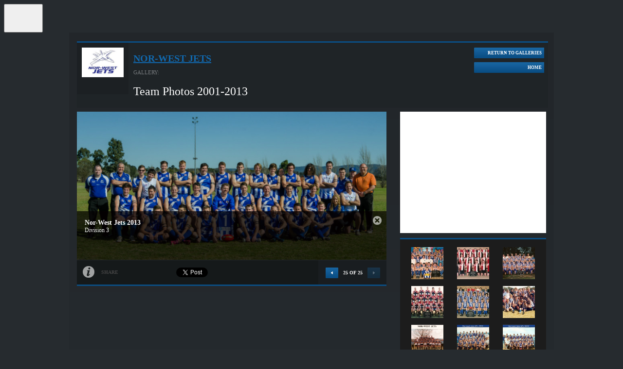

--- FILE ---
content_type: text/html; charset=UTF-8
request_url: https://websites.mygameday.app/gallery.cgi?g=30544&c=0-1047-26753-0-0&e=26753&et=3&ci=23&ti=0&a=next
body_size: 8375
content:
<!DOCTYPE html>
<html lang="en">
    <head>

        <script>
            if ((Math.floor(Math.random() * 10) + 1) == 1){
                var _prum = [['id', '533de351abe53d8c3a7b23c6'],
                ['mark', 'firstbyte', (new Date()).getTime()]];
                (function() {
                    var s = document.getElementsByTagName('script')[0]
                    , p = document.createElement('script');
                    p.async = 'async';
                    p.src = '//rum-static.pingdom.net/prum.min.js';
                    s.parentNode.insertBefore(p, s);
                })();
            }
        </script>
    
<link rel="shortcut icon" href="https://d1f1uv2yjzdc4k.cloudfront.net/brand/images/favicons/favicon.ico?v=A0Rv35M7y5">
    <link rel="stylesheet" type="text/css" href="//www-static.spulsecdn.net/css/layouts/photo_gallery_v3.css" media="screen" />
    
        <meta charset="UTF-8">
        <meta http-equiv="X-UA-Compatible" content="IE=edge">
        <meta name="viewport" content="width=device-width, initial-scale=1.0">
        <meta name="keywords" content="AFL,Sydney,Gallery,Photo,Nor-West,Jets,AG=JNRSNR,PC=2753,SB=GROSE_WOLD,BOWEN_MOUNTAIN,GROSE_VALE,AGNES_BANKS,HOBARTVILLE,YARRAMUNDI,LONDONDERRY,RICHMOND,RICHMOND_LOWLANDS,LGA=Hawkesbury,MCC=Country,,nobillboard">
        <meta name="description" content="Photo Gallery, fixtures, results, ladders, statistics, news and events for the NOR-WEST JETS AFC.......#theteamwelove, on GameDay, the Home of Grassroots Sport">
        <meta property="og:title" content="Photo Gallery">
		<meta property="og:site_name" content="GameDay">
		<meta property="fb:app_id" content="241352179220929">
		<meta property="fb:admins" content="100001197669606, 769215126, 617627525, 502469499">
		<meta property="og:image" content="//www-static.spulsecdn.net/pics/00/02/27/76/2277614_1_S.jpg">
	
        <script type="text/javascript" id="fspjq" src="//cdnjs.cloudflare.com/ajax/libs/jquery/2.2.4/jquery.min.js"></script>
        <script type="text/javascript" src="//www-static2.spulsecdn.net/js/spjs.min.js?1718322704"></script>
        <script type="text/javascript" src="//www-static3.spulsecdn.net/js/jquery.colorbox-min.js"></script>
        <script type="text/javascript" src="//www-static4.spulsecdn.net/js/jquery.innerfade.js"></script>
        <script type="text/javascript" src="//www-static1.spulsecdn.net/js/greedynav.min.js?1683073190"></script>
        <script type="text/javascript" src="//www-static3.spulsecdn.net/js/thickbox.js"></script>
        
    
	
        <link rel="stylesheet" type="text/css" href="//www-static4.spulsecdn.net/css/thickbox.css">
        
        <link rel="stylesheet" type="text/css" href="//www-static2.spulsecdn.net/css/style-print-2012.css" media="print">
    
	<title>Photo Gallery | GameDay</title>
   
      <!-- Begin PowerAds tag -->
    <script async src="https://powerad.ai/script.js"></script>
  <!-- End PowerAds tag -->
 <!-- *************************  Load Hosted Prebid  ********************************* -->
      <script async src="//ads.rubiconproject.com/prebid/17664_GameDay_Prebid.js"></script>
     <!-- *************************  Setting up the Google ads script  ********************************* -->
   
    <script>
        // load gpt
        var gads = document.createElement('script');
        gads.async = true;
        gads.type = 'text/javascript';
        var useSSL = 'https:' === document.location.protocol;
        gads.src = (useSSL ? 'https:' : 'http:') + '//www.googletagservices.com/tag/js/gpt.js';
        var node = document.getElementsByTagName('script')[0];
        node.parentNode.insertBefore(gads, node);
    </script>

    <!-- *************************  Initialize Prebid (PBJS)  ********************************* -->

    <!-- *******************  Initialize GPT Slots and request bids  ************************** -->

 <script>
    let interstitialSlot;
    var pbjs = pbjs || {};
        pbjs.que = pbjs.que || [];
            // setup gpt
            var googletag = googletag || {};
            googletag.cmd = googletag.cmd || [];
        var headerBiddingSlots = [];
        var nonHeaderBiddingSlots = [];
    var gptadslots = [];

googletag.cmd.push(function() {
var mapping1 = googletag.sizeMapping()
                    .addSize([1000, 200], [[728, 90]])
                    .addSize([768, 200], [[728, 90]])
                    .addSize([480, 200], [[320, 50]])
                    .addSize([360, 400], [[320, 50]])
                    .addSize([320, 400], [[320, 50]])
                    .build();
        headerBiddingSlots.push(googletag.defineSlot('/256416529/gamedayp.masthead.website', [[728, 90], [320, 50]], 'div-gpt-ad-1671667474201-0').defineSizeMapping(mapping1).addService(googletag.pubads()));
        headerBiddingSlots.push(googletag.defineSlot('/256416529/gamedayp.top.website', [[300, 250]], 'div-gpt-ad-1670300874848-0').addService(googletag.pubads()));
 interstitialSlot = googletag.defineOutOfPageSlot(
          "/256416529/gameday.web.interstitial",
          googletag.enums.OutOfPageFormat.INTERSTITIAL,
        );
 if (interstitialSlot) {
          console.log("interstitialSlot2", interstitialSlot);
          // Enable optional interstitial triggers and register the slot.
          interstitialSlot.addService(googletag.pubads()).setConfig({
            interstitial: {
              triggers: {
                navBar: true,
                unhideWindow: true,
              },
            },
          });
  }
  var REFRESH_INTERVAL = 30 * 1000 // 30 seconds
        googletag.pubads().addEventListener('impressionViewable', function(event) {
            var slot = event.slot;
            setTimeout(function() {
                googletag.pubads().refresh([slot]);
            }, REFRESH_INTERVAL);
        });

    googletag.pubads().setTargeting("assoc_id","1047").setTargeting("nobillboard","1").setTargeting("state","nsw").setTargeting("club_id","26753").setTargeting("page_type","gallery").setTargeting("clubname","nor-west_jets").setTargeting("mcc","country").setTargeting("competition_age","junior_senior").setTargeting("assoc_name","afl_sydney").setTargeting("entity_type","3").setTargeting("postcode","2753").setTargeting("country","australia").setTargeting("lga","hawkesbury").setTargeting("env","live").setTargeting("device","display-spanz").setTargeting("site_type","standard").setTargeting("sport","afl");
googletag.pubads().disableInitialLoad();
googletag.pubads().enableSingleRequest();
    googletag.pubads().collapseEmptyDivs();
    googletag.enableServices();

    
   // Request the bids
         pbjs.que.push(function() {
         pbjs.rp.requestBids({
        callback: sendAdServerRequest,
        gptSlotObjects: headerBiddingSlots,
        data: {
          inventory: { lga: ""},
          inventory: { ages: ""},
          inventory: { comp_gender: ""},
          inventory: { pc: ""},
          inventory: { club: ""},
                inventory: { mcc: ""}
              }
           });
        });
      // this timeout is a failsafe
    // the ad ops team can set lower thresholds that will be respected by Prebid
    // but the web-dev team can define the worst case here
    setTimeout(function() {
            sendAdServerRequest(headerBiddingSlots);
        }, 3000);
    });
</script>

<script>
        // the callback function
    // will be called twice:
    //    once by Prebid when the auction's done
    //    once by the failsafe timeout
    // so a boolean is used to make sure ads are refreshed only once
        var sendAdServerRequest = function(headerBiddingSlots) {
            googletag.cmd.push(function(headerBiddingSlots) {
                // don't run again if already ran
                if (pbjs.adserverRequestSent) {
                    return;
                }
                pbjs.adserverRequestSent = true;
                googletag.pubads().refresh(headerBiddingSlots);
            });
        };

    </script>

<!-- Google Tag Manager -->
<script>(function(w,d,s,l,i){w[l]=w[l]||[];w[l].push({'gtm.start':
new Date().getTime(),event:'gtm.js'});var f=d.getElementsByTagName(s)[0],
j=d.createElement(s),dl=l!='dataLayer'?'&l='+l:'';j.async=true;j.src=
'https://www.googletagmanager.com/gtm.js?id='+i+dl;f.parentNode.insertBefore(j,f);
})(window,document,'script','dataLayer','GTM-TP7SRLT');</script>
<!-- End Google Tag Manager -->
</script>
<!-- Adform Tracking Code BEGIN -->
<script type="text/javascript">
    window._adftrack = Array.isArray(window._adftrack) ? window._adftrack : (window._adftrack ? [window._adftrack] : []);
    window._adftrack.push({
        HttpHost: 'asia.adform.net',
        pm: 3386735,
        divider: encodeURIComponent('|'),
        pagename: encodeURIComponent('MasterTag'),
        order : {
            sv6: 'afl',
            sv5: 'junior_senior',
        }
    });
    (function () { var s = document.createElement('script'); s.type = 'text/javascript'; s.async = true; s.src = 'https://s2.adform.net/banners/scripts/st/trackpoint-async.js'; var x = document.getElementsByTagName('script')[0]; x.parentNode.insertBefore(s, x); })();
</script>

    
<!-- Global site tag (gtag.js) - Google Analytics -->
<script async src="https://www.googletagmanager.com/gtag/js?id=G-8YRJC1Z8WF"></script>
<script>
  window.dataLayer = window.dataLayer || [];
  function gtag(){dataLayer.push(arguments);}
  gtag('js', new Date());

  gtag('config', 'G-8YRJC1Z8WF');
</script>

<!-- Global site tag (gtag.js) - Google Analytics -->
<script async src="https://www.googletagmanager.com/gtag/js?id=UA-141267029-4"></script>
<script>
  window.dataLayer = window.dataLayer || [];
  function gtag(){dataLayer.push(arguments);}
  gtag('js', new Date());
gtag('config', 'UA-141267029-4',{
  'custom_map': {
'dimension1': 'dimension1',
'dimension20': 'dimension20',
'dimension3': 'dimension3',
}
});
gtag('event', 'dimension1', {'dimension1': 'gallery'});
gtag('event', 'dimension3', {'dimension3': 'australian football'});
gtag('event', 'dimension20', {'dimension20': '3'});

</script><!-- START Tealium -->
<script type="text/javascript">
  utag_data = window.utag_data || {};
  utag_data.net_subsubsubsec = 'nsw';
utag_data.net_site = 'sportingpulse';
utag_data.net_content_type = 'gallery';
utag_data.net_sec2 = 'australian football';
utag_data.ss_sp_agegrp = 'jnrsnr';
utag_data.ss_sp_sportcode = 'afl';
utag_data.ss_sp_lga = 'hawkesbury';
utag_data.ss_sp_ga_account = 'UA-53960606-1';
utag_data.ss_sp_pagename = 'SportingPulse';
utag_data.ss_sp_country = 'australia';
utag_data.ss_sp_sportname = 'australian football';
utag_data.ss_sp_mcc = 'country';
utag_data.net_subsec = 'australia';
utag_data.net_subsubsec = 'afl';
utag_data.ss_sp_countersubtag = 'nsw-sydneyafl';
utag_data.ss_sp_state = 'nsw';
utag_data.ss_sp_etid = '3';
utag_data.ss_sp_eid = '26753';
utag_data.ss_sp_clubid = '26753';
utag_data.ss_sp_ads = '1';
utag_data.net_sec1 = 'sport';
utag_data.ss_sp_leagueid = '1047';
utag_data.ss_sp_busunit = '1';
utag_data.ss_sp_leaguename = 'AFL Sydney';
utag_data.ss_sp_ads_string = 'advertising,ads';
utag_data.ss_sp_pc = '2753';
utag_data.ss_sp_prod = 'spweb';
utag_data.ss_sp_countertag = 'footyweb';
utag_data.net_section = 'spweb';
utag_data.ss_sp_clubname = 'Nor-West Jets';
utag_data.ss_sp_countertagfull = 'footyweb-nsw-sydneyafl:1';
utag_data.ss_sp_pagetype = 'gallery';

</script>
<script>
  
 
(function(a,b,c,d){
  a='//tags.tiqcdn.com/utag/newsltd/sportingpulse/prod/utag.js';
  b=document;c='script';d=b.createElement(c);d.src=a;d.type='text/java'+c;d.async=true;
  a=b.getElementsByTagName(c)[0];a.parentNode.insertBefore(d,a);
  })();

</script>
<!-- END Tealium -->
  
</head>
<body class="desktop-site spanz-wrap standard s-4" onload="">
<button id="passportBtn" class="dropdown-button" aria-label="GameDay Menu">
    <svg width="10" height="6" viewBox="0 0 10 6" fill="none" xmlns="http://www.w3.org/2000/svg">
        <path d="M5.00075 6.00075L9.38192 0.38041L0.61959 0.38041L5.00075 6.00075Z" fill="var(--color-brand-primary)"/>
    </svg>
    <svg width="50" height="50" viewBox="0 0 50 50" fill="none" xmlns="http://www.w3.org/2000/svg">
        <path d="M24.9711 42.5C24.7974 42.5 24.6238 42.4808 24.4502 42.4231C24.2766 42.3655 24.1223 42.3078 23.968 42.2309L17.6985 38.6175L11.4291 35.0041C11.4098 35.0041 11.4098 34.9849 11.4098 34.9849V34.9657V34.9465L11.4291 34.9272L14.4384 33.1974L17.4477 31.4676H17.467H17.4863L21.0358 33.5049L24.5853 35.5423C24.6431 35.5807 24.701 35.5999 24.7782 35.6192C24.836 35.6384 24.9132 35.6384 24.9904 35.6384C25.0675 35.6384 25.1254 35.6384 25.2026 35.6192C25.2797 35.5999 25.3376 35.5807 25.3955 35.5423L29.678 33.0821L33.9605 30.6219C34.0762 30.545 34.1727 30.4489 34.2498 30.3336C34.327 30.2183 34.3463 30.0837 34.3463 29.9492V29.1804V28.4116C34.3463 28.3155 34.3077 28.2386 34.2498 28.1809C34.192 28.1233 34.0955 28.0848 34.0184 28.0848H28.9063H23.7943C23.7365 28.0848 23.6979 28.0464 23.6979 28.008C23.6786 27.9695 23.6979 27.9119 23.7558 27.8926L28.7906 25.0096L33.8255 22.1266C33.9026 22.0881 33.9605 22.0497 34.0376 22.0305C34.1148 22.0113 34.192 21.992 34.2691 21.992H37.2206H40.1721C40.2685 21.992 40.3457 22.0305 40.4035 22.0881C40.4614 22.1458 40.5 22.2419 40.5 22.3188V27.5467V32.7746C40.5 33.1398 40.4035 33.4857 40.2299 33.774C40.0563 34.0815 39.8055 34.3314 39.4969 34.5044L32.7645 38.3677L26.032 42.2309C25.8777 42.327 25.7234 42.3847 25.5498 42.4231C25.3762 42.4616 25.164 42.5 24.9711 42.5ZM9.55787 31.7367C9.53858 31.7367 9.53858 31.7367 9.51929 31.7175C9.5 31.7175 9.5 31.6982 9.5 31.679V24.4714V17.2446C9.5 16.8795 9.59645 16.5335 9.77007 16.2452C9.94368 15.9377 10.1945 15.6878 10.5031 15.5148L17.2355 11.6516L23.968 7.76908C24.1223 7.67298 24.2766 7.61532 24.4502 7.57688C24.6238 7.53844 24.7974 7.5 24.9711 7.5C25.1447 7.5 25.3183 7.51922 25.4919 7.57688C25.6655 7.63454 25.8199 7.6922 25.9742 7.76908L32.2629 11.3825L38.5324 14.9959C38.5516 14.9959 38.5517 15.0151 38.5517 15.0151V15.0343V15.0535L38.5324 15.0728L35.6002 16.7641L32.6487 18.4555C32.6294 18.4747 32.5909 18.4747 32.5716 18.494C32.5523 18.494 32.5137 18.5132 32.4751 18.5132C32.4365 18.5132 32.4172 18.5132 32.3787 18.494C32.3594 18.494 32.3208 18.4747 32.3015 18.4555L28.8292 16.4566L25.3569 14.4577C25.299 14.4193 25.2411 14.4001 25.164 14.3808C25.1061 14.3616 25.0289 14.3616 24.9518 14.3616C24.8746 14.3616 24.8167 14.3616 24.7396 14.3808C24.6817 14.4001 24.6045 14.4193 24.5467 14.4577L20.3027 16.9371L16.0202 19.3973C15.9045 19.4742 15.808 19.5703 15.7309 19.6856C15.6537 19.8009 15.6344 19.9355 15.6344 20.07V24.1447V28.2194C15.6344 28.2386 15.6344 28.2386 15.6344 28.2386L15.6151 28.2578L12.6058 29.9876L9.59645 31.7175L9.55787 31.7367Z" fill="var(--color-brand-primary)"/>
    </svg>
</button>

<div id="passportMenu" class="dropdown-menu" style="display:none;">
    <ul class="spp_loggedout">
        <li><a href="http://support.mygameday.app/" target="_parent" class="sup-link">Support</a></li>
        <li><a href="https://passport.mygameday.app//login/?&amp;e=3%3A26753&amp;sp=4&amp;cy=Australia&amp;st=New%20South%20Wales&amp;tt=&amp;pa=login&amp;en=Nor-West%20Jets&amp;url=http%3A%2F%2Fwebsites.mygameday.app%2Fgallery.cgi%3Fg%3D30544%3Bc%3D0-1047-26753-0-0%3Be%3D26753%3Bet%3D3%3Bci%3D23%3Bti%3D0%3Ba%3Dnext&amp;apk=UDGNQYh8ehnSTN6kVaX37NTZVEdGZs" target="_parent" class="ppl-link">Passport Login</a></li>
    </ul>
    <ul class="spp_loggedin" style="display:none;">
        <li><a href="https://passport.mygameday.app//account/?" target="_parent" class="ppn-link"><span id="SPPassportName"></span></a></li>
        <li><a href="https://websites.mygameday.app/publisher.cgi?client=0-1047-26753-0-0&amp;ID=26753&amp;typeID=3" target="_parent" class="ppn-link">Website Editor</a></li>
        <li><a href="http://support.mygameday.app/" target="_parent" class="sup-link">Support</a></li>
        <li><a href="https://passport.mygameday.app//logout/?" target="_parent" class="so-link">Sign out</a></li>
    </ul>
</div>

<script>
    jQuery(document).ready(function(){
        jQuery.getJSON("https://passport.mygameday.app//PassportSession/?callback=?", function(data) {
            if(data.name)   {
                jQuery('#SPPassportName').text(data.name);
                jQuery('.spp_loggedout').hide();
                jQuery('.spp_loggedin').show();
            }
        });
    });
</script>


    
<!-- Do Not Remove - Turn Tracking Beacon Code - Do Not Remove -->
<!-- Advertiser Name : NBL -->
<!-- Beacon Name : Gameday | Sports Players & Families -->
<!-- If Beacon is placed on a Transaction or Lead Generation based page, please populate the turn_client_track_id with your order/confirmation ID -->
<script type="text/javascript">
  turn_client_track_id = "";
</script>
<script type="text/javascript" src="https://r.turn.com/server/beacon_call.js?b2=bVAWKkd91bmcOLEEIZy3YQhG1XDOxGTOcEBd8n769xMGb0DeKLo2hQpYg4ntOeUUUd95BUAXCVHPLA6t1TElSA">
</script>
<noscript>
  <img border="0" src="https://r.turn.com/r/beacon?b2=bVAWKkd91bmcOLEEIZy3YQhG1XDOxGTOcEBd8n769xMGb0DeKLo2hQpYg4ntOeUUUd95BUAXCVHPLA6t1TElSA&cid="> <img src="https://pixel.roymorgan.com/stats_v2/Tress.php?u=5wzjyqx8jw&ca=20004084&a=km8zwfld" height="0" width="0" style="display: none;"> <img src="https://pixel.roymorgan.com/stats_v2/Tress.php?u=5wzjyqx8jw&ca=20004269&a=kj6talns" height="0" width="0" style="display: none;">
<!-- Google Tag Manager (noscript) -->
<noscript><iframe src="https://www.googletagmanager.com/ns.html?id=GTM-TP7SRLT"
height="0" width="0" style="display:none;visibility:hidden"></iframe></noscript>

        
<div id="fixed" class="gallery-wrap">
<div id="bg">	
<div id="header">
			
			<div id="header-info-wrap">
				<div class="logo"><a href="https://websites.mygameday.app/club_info.cgi?c=0-1047-26753-0-0"><img src="//www-static.spulsecdn.net/pics/00/02/27/76/2277614_1_S.jpg" alt="Nor-West Jets" style=""></a></div>
				<h1 class="entityname"><a href="https://websites.mygameday.app/club_info.cgi?c=0-1047-26753-0-0">Nor-West Jets</a></h1>
				<div class="gallery-title-intro">GALLERY:</div>
				<h2 class="gallery-title">Team Photos 2001-2013</h2>
			</div>
			<div id="gallery-header-mobile" class="mob-opt">
				<a href="https://websites.mygameday.app/club_info.cgi?c=0-1047-26753-0-0&amp;a=PHOTOGAL_V" class="mob-gallery-btn"></a>
				<div class="header-text">
					<h1 class="entityname"><a href="https://websites.mygameday.app/club_info.cgi?c=0-1047-26753-0-0">Nor-West Jets</a></h1>
					<h2 class="gallery-title">Team Photos 2001-2013</h2>
				</div>
				<a href="https://websites.mygameday.app/club_info.cgi?c=0-1047-26753-0-0" class="mob-home-btn"></a>
			</div>
	
			<div class="gallery-btn-wrap">
				<a href="https://websites.mygameday.app/club_info.cgi?c=0-1047-26753-0-0&amp;a=PHOTOGAL_V" class="galleries-btn"><span class="galleries-btn-int">Return to Galleries</span></a>
				<a href="https://websites.mygameday.app/club_info.cgi?c=0-1047-26753-0-0" class="gotohome-btn"><span class="gotohome-int">Home</span></a>
			</div>
	</div>
	<div id="col-1-2-wrap">
		<div id="content">
			
	<div class="photogal-imageblock">
		<div class="mob-opt mob-toolbar">
			<a href="//www-static.spulsecdn.net/pics/00/02/66/75/2667528_1_L.jpg" target="_blank" class="zoom-btn"><span class="btn-text">Zoom</span></a>
			<a href="#info" class="image-info-btn" id="photo-info"><span class="btn-text">Info</span></a>
			<a href="#thumb-block-nav" class="image-thumbs-btn"><span class="btn-text">More</span></a>
		</div>
		<div class="photogal-imageholder">
			<div class="mob-opt prev-img-btn"><a href="gallery.cgi?g=30544&amp;c=0-1047-26753-0-0&e=26753&amp;et=3&amp;ci=24&amp;ti=0&amp;a=prev" class="pprev"><img src="//www-static.spulsecdn.net/images/gallery/btn_prev.jpg" alt="Back"></a></div>
			<div class="main-img-pos"><div id="main-img"><img src="//www-static.spulsecdn.net/pics/00/02/66/75/2667528_1_L.jpg" alt=""></div></div>
			<div class="mob-opt next-img-btn"><span class="pnext"><img src="//www-static.spulsecdn.net/images/gallery/btn_nxt_off.jpg" alt="Forward"></span></div>
			
			<div class="photogal-description">
                	        <a href="#" class="hide-desc"></a>
				<h3 class="photogal-titletext">Nor-West Jets 2013 </h3>
                	        <h4 class="photogal-descriptiontext">Division 3</h4>
			</div>
	
		</div>
		<div class="social-nav">
			<div class="social-wrap">
				<a href="#" id="photo-info"></a>
				<span class="share-title">Share</span>
				<div class="facebook-share">
              			<div class="fblikebutton">
        			<div id="fb-root"></div>
				<fb:like href="http://www.foxsportspulse.com/gallery.cgi?g=30544&amp;c=0-1047-26753-0-0&e=26753&amp;et=3&amp;ci=24&amp;ti=0&amp;ci=24" send="false" layout="button_count" width="100" show_faces="false" font="arial"></fb:like>
				</div>
				</div>
				<div class="tweet">
      					<script src="https://platform.twitter.com/widgets.js" type="text/javascript"></script>
      					<a href="http://twitter.com/share" class="twitter-share-button"
      					data-url="http://www.foxsportspulse.com/gallery.cgi?g=30544&amp;c=0-1047-26753-0-0&e=26753&amp;et=3&amp;ci=24&amp;ti=0&amp;ci=24"
      	  				data-text="Nor-West Jets 2013 "
      	  				data-related="foxsportspulse:FOX SPORTS PULSE"
					data-via="foxsportspulse"
					data-counturl="http://www.foxsportspulse.com/gallery.cgi?g=30544&amp;c=0-1047-26753-0-0&e=26753&amp;et=3&amp;ci=24&amp;ti=0&amp;ci=24"
					data-count="horizontal">Tweet</a>
      	  			</div>
				<div class="plusone">
					<g:plusone size="medium" href="http://www.foxsportspulse.com/gallery.cgi?g=30544&amp;c=0-1047-26753-0-0&e=26753&amp;et=3&amp;ci=24&amp;ti=0&amp;ci=24"></g:plusone>
				</div>
      			</div>
			<div class="photo-arrows">
				<div class="photogal-photonav"><a href="gallery.cgi?g=30544&amp;c=0-1047-26753-0-0&e=26753&amp;et=3&amp;ci=24&amp;ti=0&amp;a=prev" class="pprev"><img src="//www-static.spulsecdn.net/images/gallery/btn_prev.jpg" alt="Back"></a> <div class="photogal-statustext">25 of 25</div> <span class="pnext"><img src="//www-static.spulsecdn.net/images/gallery/btn_nxt_off.jpg" alt="Forward"></span></div>
			</div>
		</div>
	</div>
	
		</div>
	</div>
	<div id="col-3">

		<div id="island">
<!-- /256416529/gamedayp.top.website -->
<div id='div-gpt-ad-1670300874848-0' style='margin-top:10px;margin-bottom:10px;text-align:center;grid-row: span 2;' class="bottomAd">
  <script>
    googletag.cmd.push(function() { googletag.display('div-gpt-ad-1670300874848-0'); });
  </script>
</div>
	</div>
		
		<div class="photogal-thumbblock" id="thumb-block-nav">
			<div class="photogal-thumbholder">
				 <div class="photogal-thumb"><a href="gallery.cgi?g=30544&amp;c=0-1047-26753-0-0&e=26753&amp;et=3&amp;ci=24&amp;ti=0&amp;sp=0&amp;a=sp"><img src="//www-static.spulsecdn.net/pics/00/01/12/83/1128338_1_T.jpg" alt="Western Jets Under 18s 1997"></a></div>  <div class="photogal-thumb"><a href="gallery.cgi?g=30544&amp;c=0-1047-26753-0-0&e=26753&amp;et=3&amp;ci=24&amp;ti=0&amp;sp=1&amp;a=sp"><img src="//www-static.spulsecdn.net/pics/00/01/12/83/1128339_1_T.jpg" alt="Hawkesbury AFC Reserves 1998"></a></div>  <div class="photogal-thumb"><a href="gallery.cgi?g=30544&amp;c=0-1047-26753-0-0&e=26753&amp;et=3&amp;ci=24&amp;ti=0&amp;sp=2&amp;a=sp"><img src="//www-static.spulsecdn.net/pics/00/01/12/83/1128340_1_T.jpg" alt="Western Jets Under 18s 1998"></a></div>  <div class="photogal-thumb"><a href="gallery.cgi?g=30544&amp;c=0-1047-26753-0-0&e=26753&amp;et=3&amp;ci=24&amp;ti=0&amp;sp=3&amp;a=sp"><img src="//www-static.spulsecdn.net/pics/00/01/12/83/1128341_1_T.jpg" alt="Hawkesbury AFC Reserves 1998"></a></div>  <div class="photogal-thumb"><a href="gallery.cgi?g=30544&amp;c=0-1047-26753-0-0&e=26753&amp;et=3&amp;ci=24&amp;ti=0&amp;sp=4&amp;a=sp"><img src="//www-static.spulsecdn.net/pics/00/01/12/83/1128342_1_T.jpg" alt="Western Jets Under 18s 1999"></a></div>  <div class="photogal-thumb"><a href="gallery.cgi?g=30544&amp;c=0-1047-26753-0-0&e=26753&amp;et=3&amp;ci=24&amp;ti=0&amp;sp=5&amp;a=sp"><img src="//www-static.spulsecdn.net/pics/00/01/12/83/1128343_1_T.jpg" alt="Sydney AFL U/18 Division 2 Premiers 1999"></a></div>  <div class="photogal-thumb"><a href="gallery.cgi?g=30544&amp;c=0-1047-26753-0-0&e=26753&amp;et=3&amp;ci=24&amp;ti=0&amp;sp=6&amp;a=sp"><img src="//www-static.spulsecdn.net/pics/00/01/12/82/1128292_1_T.jpg" alt="Nor-West Jets Reserves 2001"></a></div>  <div class="photogal-thumb"><a href="gallery.cgi?g=30544&amp;c=0-1047-26753-0-0&e=26753&amp;et=3&amp;ci=24&amp;ti=0&amp;sp=7&amp;a=sp"><img src="//www-static.spulsecdn.net/pics/00/01/12/83/1128302_1_T.jpg" alt="Nor-West Jets Reserves 2002"></a></div>  <div class="photogal-thumb"><a href="gallery.cgi?g=30544&amp;c=0-1047-26753-0-0&e=26753&amp;et=3&amp;ci=24&amp;ti=0&amp;sp=8&amp;a=sp"><img src="//www-static.spulsecdn.net/pics/00/01/12/83/1128300_1_T.jpg" alt="Nor-West Jets Seniors 2002"></a></div> 
			</div>
		</div>
		<div class="photogal-thumbnav"><span class="prev-off"><span class="prev-int">Prev 9</span></span> <a href="gallery.cgi?g=30544&amp;c=0-1047-26753-0-0&e=26753&amp;et=3&amp;ci=24&amp;ti=0&amp;a=tnext#thumb-block-nav" class="next"><span class="next-int">Next 9</span></a></div>
	
	</div>
	<div id="footer">
		<div id="leaderboard">
<!-- /256416529/gamedayp.masthead.website -->
<div id='div-gpt-ad-1671667474201-0' style='min-width: 320px; min-height: 50px;'>
  <script>
    googletag.cmd.push(function() { googletag.display('div-gpt-ad-1671667474201-0'); });
  </script>
</div>
</div>
<div id="footer-extra"></div>
		<div id="footer-menu">
			<ul>
				<li><a target="_blank" href="http://sportsolutions.foxsportspulse.com/about-us/">About Us</a></li>
				<li>|</li>
				<li><a target="_blank" href="http://sportsolutions.foxsportspulse.com/enquire-now/">Contact Us</a></li>
				<li>|</li>
				<li><a href="http://sportsolutions.foxsportspulse.com/privacy/">Privacy Policy</a></li>
			</ul>
		</div>
<div id="splogo"><a href="http://www.foxsportspulse.com/"><img src="//www-static.spulsecdn.net/images/fsplogo_footer_darkbg.png" /></a></div>	
</div>
</div>
</div>
<script type="text/javascript">
jQuery('#photo-info').click(function() {
  jQuery('.photogal-description').slideToggle(2000, function() {
    // Animation complete.
  });
});
jQuery('.hide-desc').click(function() {
  jQuery('.photogal-description').slideToggle(2000, function() {
    // Animation complete.
  });
});
</script>

<script type="text/javascript" src="https://apis.google.com/js/plusone.js"></script>


<div id="fb-root"></div>
<script>(function(d, s, id) {
  var js, fjs = d.getElementsByTagName(s)[0];
  if (d.getElementById(id)) return;
  js = d.createElement(s); js.id = id;
  js.src = "//connect.facebook.net/en_US/all.js#xfbml=1&appId=241352179220929";
  fjs.parentNode.insertBefore(js, fjs);
}(document, 'script', 'facebook-jssdk'));</script>

	


<!--START Nielsen Online SiteCensus V6.0 --> 
<!--COPYRIGHT 2012Nielsen Online --> 
<script type="text/javascript"> 
var pvar = { cid: "footyweb", content: "nsw-sydneyafl-26753", server: "secure-au" }; 
</script> 
<noscript> 
<div> <img src="//secure-au.imrworldwide.com/cgi-bin/m?ci=footyweb&amp;cg=nsw-sydneyafl-26753&amp;cc=1&amp;ts=noscript" width="1" height="1" alt="" /> </div> </noscript> 

<!--END Nielsen Online SiteCensus V6.0 -->
    

<script type="text/javascript" src="/_Incapsula_Resource?SWJIYLWA=719d34d31c8e3a6e6fffd425f7e032f3&ns=1&cb=1639824164" async></script></body>
</html>

--- FILE ---
content_type: text/html; charset=utf-8
request_url: https://accounts.google.com/o/oauth2/postmessageRelay?parent=https%3A%2F%2Fwebsites.mygameday.app&jsh=m%3B%2F_%2Fscs%2Fabc-static%2F_%2Fjs%2Fk%3Dgapi.lb.en.2kN9-TZiXrM.O%2Fd%3D1%2Frs%3DAHpOoo_B4hu0FeWRuWHfxnZ3V0WubwN7Qw%2Fm%3D__features__
body_size: 161
content:
<!DOCTYPE html><html><head><title></title><meta http-equiv="content-type" content="text/html; charset=utf-8"><meta http-equiv="X-UA-Compatible" content="IE=edge"><meta name="viewport" content="width=device-width, initial-scale=1, minimum-scale=1, maximum-scale=1, user-scalable=0"><script src='https://ssl.gstatic.com/accounts/o/2580342461-postmessagerelay.js' nonce="M9XTudBNdi2ZXo_2p81Rqw"></script></head><body><script type="text/javascript" src="https://apis.google.com/js/rpc:shindig_random.js?onload=init" nonce="M9XTudBNdi2ZXo_2p81Rqw"></script></body></html>

--- FILE ---
content_type: text/html; charset=utf-8
request_url: https://www.google.com/recaptcha/api2/aframe
body_size: 249
content:
<!DOCTYPE HTML><html><head><meta http-equiv="content-type" content="text/html; charset=UTF-8"></head><body><script nonce="h7CyzDPyjgI_YY8jEfIyGA">/** Anti-fraud and anti-abuse applications only. See google.com/recaptcha */ try{var clients={'sodar':'https://pagead2.googlesyndication.com/pagead/sodar?'};window.addEventListener("message",function(a){try{if(a.source===window.parent){var b=JSON.parse(a.data);var c=clients[b['id']];if(c){var d=document.createElement('img');d.src=c+b['params']+'&rc='+(localStorage.getItem("rc::a")?sessionStorage.getItem("rc::b"):"");window.document.body.appendChild(d);sessionStorage.setItem("rc::e",parseInt(sessionStorage.getItem("rc::e")||0)+1);localStorage.setItem("rc::h",'1769438269475');}}}catch(b){}});window.parent.postMessage("_grecaptcha_ready", "*");}catch(b){}</script></body></html>

--- FILE ---
content_type: application/x-javascript
request_url: https://passport.mygameday.app//PassportSession/?callback=jQuery22404154497253655933_1769438263080&_=1769438263081
body_size: 158
content:
jQuery22404154497253655933_1769438263080({"name":"","fullname":"","initials":""});


--- FILE ---
content_type: application/javascript; charset=utf-8
request_url: https://fundingchoicesmessages.google.com/f/AGSKWxV8VCnF6q308aHzqlC76BlgLK_w9MlOMjjO6rGpD_1Tpn3Kx6ya_9E2blVHC9yUeKnAyDrw29ofJfQ5rXhR25pBBgX1uG_u5jGBHI_86Lp32en6jAoG3ZM-6doxXWKU89jADMTlR6a10mX74XYgl4PnCTVfb8F0Ry0cy5bRGTPQZha9u264BD-HL3kg/_/adttext./ad_refresher./gourmetads-/adv.html&ad_code=
body_size: -1289
content:
window['768e216d-cb04-4c44-8e37-cf95b0d4962f'] = true;